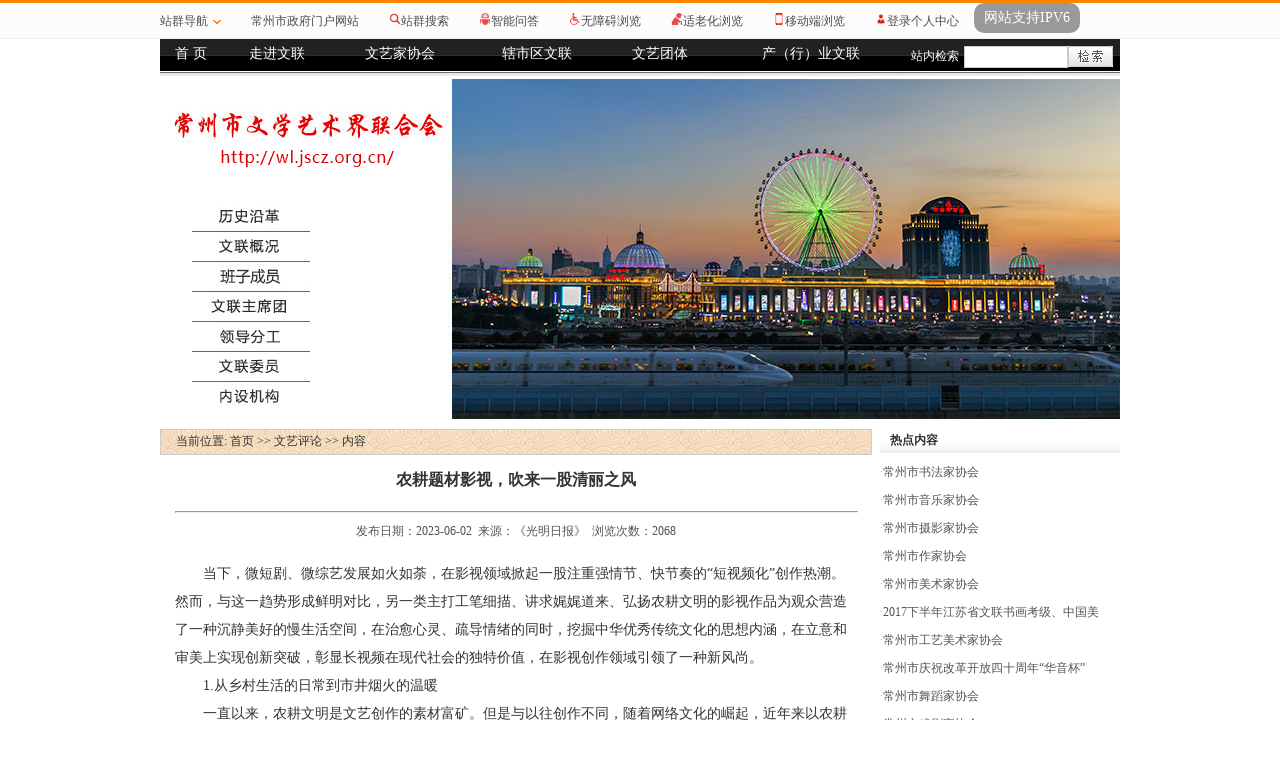

--- FILE ---
content_type: text/html; charset=utf-8
request_url: https://wl.jscz.org.cn/html/czwl/2023/KQILQPLI_0602/8210.html
body_size: 11611
content:
<!DOCTYPE html PUBLIC "-//W3C//DTD XHTML 1.0 Transitional//EN">
<html>
    <head>
        <meta http-equiv="Content-Type" content="text/html; charset=utf-8" />
        <title>常州文联</title>
<meta name='SiteName' content='常州市文联' />
<meta name='SiteDomain' content='wl.jscz.org.cn' />
<meta name='SiteIDCode' content='3204000082' />
<meta name='ArticleTitle' content='农耕题材影视，吹来一股清丽之风' />
<meta name='PubDate' content='2023-06-02 15:59:49' />
<meta name='ContentSource' content='《光明日报》' />
<meta name='Url' content='https://wl.jscz.org.cn/html/czwl/2023/KQILQPLI_0602/8210.html' />
<meta name='ColumnName' content='文艺评论' />
<meta name='ColumnDescription' content='文艺评论' />
<meta name='ColumnKeywords' content='文艺评论' />
<meta name='ColumnType' content='文艺评论' />

        <link rel="stylesheet" type="text/css" href="/images/czwl/style.css" />
        <script type="text/javascript" src="/statics/js/jquery.min.js"></script>
        <style type="text/css">
            .NewsText p{
                margin: 0px;
                padding: 0px;
            }
        </style>
    </head>

    <body>
        <script type="text/javascript" src="https://site.changzhou.gov.cn/statics/js/jquery.min.js"></script>
<div style="margin:0px;padding:0px;width:100%;" id="site_top_nav_div"><script type='text/javascript'>function direct_wza() { if(!window.parent.document.getElementById('x-toolbar')) {window.location.href='/statics/wza/index.html';} else {window.parent.location.href='/';}}$(function(){jQuery.support.cors = true;$.get('/images/system/sites_top.html',function(data){$('#site_top_nav_div').html(data); setTimeout(function(){ $('#mobile_erweima').html("<img src='/index.php?c=common&a=generate_qr&data=http://"+window.location.host+"/index.php?c=phone' />");},1000);  });});</script></div>
<table width="960" border="0" align="center" cellpadding="0" cellspacing="0" style="background:url(/images/czwl/menu_bg.gif) repeat-x">
          <tr>
            <td width="704" height="37" valign="top"><table width="100%" border="0" cellspacing="0" cellpadding="0" class="Menu">
              <tr>
                <td align="center" valign="top"><a href="/">首 页</a></td>
                <td align="center" valign="top"><a href="/class/ICAEDPHA" rel="dropmenu1">走进文联</a></td>
                <td align="center" valign="top"><a href="/class/ICAEFPHB" rel="dropmenu2">文艺家协会</a></td>
                <td align="center" valign="top"><a href="/class/ICAFIPHC" rel="dropmenu16">辖市区文联</a></td>
                <td align="center" valign="top"><a href="/class/ICAFKPHD" rel="dropmenu17">文艺团体</a></td>
                <td align="center" valign="top"><a href="/class/QLNKHPPQ">产（行）业文联</a></td>
                <!---<td align="center" valign="top"><a href="http://www.qsnysxh.com/oa/?udx=0" onclick="return confirm('是否离开本站，前往外部站点【文艺人才库】？');" target="_blamk" rel="dropmenu7">文艺人才库</a></td>--->
              </tr>
            </table></td>
            <td width="200" valign="middle"><form id='form_search' action="/index.php?m=search&c=index&a=init" method="get" target="_blank">

    <table border="0" cellspacing="0" cellpadding="0" width="100%">
    <tbody>
      <tr>
      <td width="55" style="font-size:12px; color:#FFF" align="center">站内检索</td>
        <td width="106" align="right">
            <input type="hidden" name="m" value="search" />
                                                <input type="hidden" name="c" value="index" />
                                                <input type="hidden" name="a" value="init" />
<input type="hidden" name="site" value="wl" />
            <input style="background-position:left; background-repeat:no-repeat; border-bottom: #cccccc 1px solid; border-left: #cccccc 1px solid; padding-bottom: 1px; line-height: 16px; width: 100px; height:16px; padding-right: 0px; color: #909090; border-top: #cccccc 1px solid; border-right: #cccccc 1px solid; padding-top: 3px" name="q" value="" type="text" />
        </td>
        <td width="52"><input onclick="javascript:$('#form_search').submit();" src="/images/czwl/1412301037557672893.gif" width="45" height="21" type="image" /></td>
      </tr>
    </tbody>

</table>
            </form></td>
          </tr>
        </table>
<table width="960" border="0" align="center" cellpadding="0" cellspacing="0">
    <tr>
        <td style="padding-top:3px; padding-bottom:10px"><img src="/images/czwl/top3.png" width="960" height="340" usemap="#Map" border="0" /></td>
  </tr>
</table>
        <table width="960" border="0" align="center" cellpadding="0" cellspacing="0">
            <tr>
                <td width="712" valign="top">
                    <table width="100%" border="0" cellspacing="0" cellpadding="0">
                        <tr>
                            <td height="24" valign="middle" style="background:url(/images/czwl/a_04.gif) repeat-x; border:#CCC solid 1px; padding-left:15px">
                                当前位置: <a href="/" >首页</a> >> <a href="/class/KQILQPLI" >文艺评论</a> >> 内容
                            </td>
                        </tr>
                        <tr>
                            <td valign="top">
                                <table width="96%" border="0" align="center" cellpadding="0" cellspacing="0">
                                    <tr>
                                        <td align="center" valign="top" class="NewsTitle">农耕题材影视，吹来一股清丽之风</td>
                                    </tr>
                                    <tr>
                                        <td align='center'>
                                            <span style='color: #555;  font-size: 16px;  font-weight: bold;'></span>
                                            <hr />
                                        </td>
                                    </tr>
                                    <tr>
                                        <td height="26" align="center" valign="middle" style="color:#555">
                                            发布日期：2023-06-02&nbsp;&nbsp;来源：《光明日报》&nbsp;&nbsp;浏览次数：<span id='hits'></span>
                                        </td>
                                    </tr>
                                    <tr>
                                        <td valign="top">&nbsp;</td>
                                    </tr>
                                    <tr>
                                        <td class="NewsText" id='czfxfontzoom' style="text-align: left;"><p style="text-indent:2em;">
	当下，微短剧、微综艺发展如火如荼，在影视领域掀起一股注重强情节、快节奏的“短视频化”创作热潮。然而，与这一趋势形成鲜明对比，另一类主打工笔细描、讲求娓娓道来、弘扬农耕文明的影视作品为观众营造了一种沉静美好的慢生活空间，在治愈心灵、疏导情绪的同时，挖掘中华优秀传统文化的思想内涵，在立意和审美上实现创新突破，彰显长视频在现代社会的独特价值，在影视创作领域引领了一种新风尚。
</p>
<p style="text-indent:2em;">
	1.从乡村生活的日常到市井烟火的温暖
</p>
<p style="text-indent:2em;">
	一直以来，农耕文明是文艺创作的素材富矿。但是与以往创作不同，随着网络文化的崛起，近年来以农耕文明入题的影视创作呈现出更加包容开放的姿态，吸纳了更多层次、不同维度的文化内容。这种改变肇始于21世纪初。当时，网络文学界形成了一种种田文的创作类型。这种类型的创作没有局限在字面意思上春耕夏耘、秋收冬藏的农业种植内容，也不只描写播种禾谷、饲养六畜、农桑并举、耕织结合的乡村生活内容，而是选取乡村、市井、手工业、商业等各种与农耕文明相关的故事背景和内容元素，描写普通人的平凡生活、家长里短，讲述他们在家庭、事业领域日积月累的耕耘，追求在平淡生活中积攒家底、实现丰收的幸福感、成就感，贴合了农耕文明“一分耕耘一分收获”的观念和逻辑。
</p>
<p style="text-indent:2em;">
	近年来，这股农耕文明创作热潮从网络文学领域蔓延到了影视创作之中。《花间提壶方大厨》《知否知否应是绿肥红瘦》《人间烟火花小厨》《田耕纪》等由种田文改编的剧集陆续推出；与此相呼应，《向往的生活》《亲爱的·客栈》《哈哈农夫》《种地吧》等慢综艺选择乡野村落场景、纪实拍摄手法和平缓叙事节奏，让嘉宾经营自己的“一亩三分地”；而《奔跑吧》《哈哈哈哈哈》《快乐再出发》等户外竞技和旅行综艺也纷纷推出体验农业生产、参与乡村振兴的内容版块或专题。短短几年间，一幅农耕文明风景画在剧综领域徐徐展开，使“种田”的概念也从一种农耕隐喻变为“采菊东篱下，悠然见南山”的具象实践和“暧暧远人村，依依墟里烟”的真实场景。
</p>
<p style="text-indent:2em;">
	这几年来，农耕文明影视创作兴起，给行业和市场吹来一股清丽之风。首先，这些作品以人物、嘉宾的日常劳作以及人与人之间的相处点滴为主线，设置矛盾冲突、任务目标等戏剧化内容。例如《人间烟火花小厨》里男女主角以食物传情，让爱情在烹调过程中“小火慢炖”、逐渐融洽；《卿卿日常》中，男女主人公携手共度三餐四季，并与其他性格各异的兄弟姐妹们相伴成长，一起书写着大家庭的温暖日常。其次，这些影视作品着重展现衣食住行方面的知识，从《花间提壶方大厨》里蜜汁莲藕、煲仔饭和盐焗鸡的烹制，到《知否知否应是绿肥红瘦》中插花、点茶的技能，再到《哈哈农夫》中割猪草、取蜂蜜、出海捕蟹的活动，传播与日常生活相关、与传统文化相关的信息，为观众展示生活与文化之美。再次，为了体现“一分耕耘一分收获”的观念，电视剧创作偏爱在都市、宫廷、战场之外，设置远离名利争斗的情境，无论是《卿卿日常》里的“世外桃源”霁川、《玉面桃花总相逢》中小桥流水的云莱镇，还是《去有风的地方》里的古朴村落和苍山洱海，都呈现一种充满市井烟火气的美学风格。综艺节目更是尽力搭建田园牧歌式的场景，比如《向往的生活》在北京密云、浙江桐庐、湘西翁草让嘉宾过“一宅、二友、三餐、四季”的乡居时光，《亲爱的·客栈》让嘉宾在泸沽湖、阿尔山、黄河宿集等风景胜地经营民宿。总之，农耕文明影视创作借助生活流叙事方式，在山林、水乡、田野、海边打造认真生活的角色面孔及人物关系，让身处加速环境中的都市观众在浪漫诗意中获得解压治愈。而作品蕴含的耕读传家的生活态度、恬淡悠远的审美意境也在一定程度上涤荡了戏谑、爽感等网络文化内容带来的负面影响。
</p>
<p style="text-indent:2em;">
	2.从琐碎的流水账到充实的乡村叙事
</p>
<p style="text-indent:2em;">
	随着作品数量增多，农耕文明影视创作的问题也暴露出来。在弱化了竞争、对抗等戏剧张力之后，琐碎的日常劳作内容如何避免变成流水账，过滤了复杂社会关系、只过小日子的情节如何避免变成缺乏精神营养的“电子榨菜”，这些问题成为农耕文明影视创作的瓶颈。一些电视剧里的乡村场景及人物状态看似日常，实则不食人间烟火。有的综艺节目摆拍痕迹明显，如穿着白鞋下泥地种菜，现挖鱼塘、放鱼现抓，这些与现实农村的生活相去甚远。部分作品成了加美颜滤镜的伪田园风，导致部分影视创作口碑下滑。这说明，单靠打卡旅游、走马观花地体验田园生活，很难引发观众的深层心灵共鸣，台前幕后的创作者必须对农耕文明进行切实了解、深刻体会。
</p>
<p style="text-indent:2em;">
	可贵的是，我国影视界一直保有深入生活、扎根土地的文化传统和创作情怀。比如《舌尖上的中国》《风味人间》等深入乡村，记录农民与食物相关的生产生活故事，以讨论食物、土地、人三者的关系，从众多美食文化作品中脱颖而出。《山海情》里村民在农业专家的指导下种蘑菇、卖蘑菇的剧情受到观众追捧。作品用真实细腻的笔触展现真实的农业生产过程，既描绘种植过程的艰辛，也表现丰收时的喜悦。还有近期播出的《种地吧》挑选十位年轻人深入农村基层，用190天时间完成142亩土地从耕种到收割的全过程，同时还要解决自身居住、饮食、资金分配以及与村民合作等问题。他们晌午学习操作收割机，雪夜为农田通渠排水，不是割稻子累得一句话都没有，就是激烈探讨如何挖沟的问题。看到节目里这群年轻人团结协作，热火朝天地割杂草、搭大棚、开挖掘机，观众大呼“解压”；看到节目里田间嫩绿的秧苗、一天劳作后归途上的落日余晖、深夜抢收水稻时夜空突然绽放的烟花，观众直言“被治愈”。可见，苦中作乐是真乐，忙里偷闲更悠闲，接地气的热血躬耕和粗粝的纪实画面反而更加凸显了此类创作特有的诗意以及人与人之间的温情。深入三农实践之中，把闲适的田园慢生活转化为忙碌而具有现实意义和社会价值的农村生活、农民故事、农事活动，才能彰显农耕文明影视作品独有的艺术魅力。
</p>
<p style="text-indent:2em;">
	3.从田园牧歌的治愈到传统文化的弘扬
</p>
<p style="text-indent:2em;">
	农耕文明影视创作还应深入挖掘、提炼中国农耕文明的精华。中国农耕文明是一种淳朴内敛又饱含生命力的文化形态，以此为创作基础的农耕文明影视作品应该超越小清新和小确幸的浅表层面，进一步升华为质朴宽厚的美学风格和踏实进取的精神追求。这就要求台前幕后的演职人员具备高度的文化自觉，放低身段、卸下包袱，踏踏实实地走进田野和乡村，走进社会现实和人民生活之中，去求知、求真、求美。
</p>
<p style="text-indent:2em;">
	再者，中国农耕文明几千年来形成了不违农时、精耕细作、重视天地人和的传统，反映人类对土地的敬畏之情，表现了自然规律给人类社会健康发展带来的有益启示。《种地吧》里，十位年轻人直言，一同日出而作、日落而息，不仅治好了焦虑症和失眠症，也改善了自私、狭隘、孤傲的心态。《去有风的地方》里许红豆见证了小马驹出生，感悟生命繁衍生息的意义，重获了敞开心扉、积极生活的精神力量。可见，农耕文明影视创作中表现人与人、人与自然的相遇，不是占有与被占有、征服与被征服的关系，而是通过“自我—自然—他人”的心理推导过程，唤醒责任、净化心灵、陶冶情操，形成万物休戚与共的创作理念。
</p>
<p style="text-indent:2em;">
	总之，农耕文明影视作品既可以成为都市观众舒缓压力、感受人间烟火的媒介通道，也具备了用时代眼光审视和阐释中国农耕文明价值的潜力和资质。无论是追求把作品写在大地上的质朴审美观，还是表达奋发有为、成己成物的躬耕精神，这种思路都为长视频创作赋予了一种充满泥土味道、富有文化底蕴、饱含精神力量的沉稳气质，这在当前部分影视创作呈现短视频化、快节奏化的趋势之下，显得尤为珍贵。
</p></td>
                                    </tr>
                                    <tr>
                                        <td valign="top">&nbsp;</td>
                                    </tr>
                                    <!--
                                    <tr>
                                        <td valign="top"><table width="100%" border="0" cellspacing="0" cellpadding="0">
                                                <tr>
                                                    <td height="110"><div class="newdigg" id="newdigg"><div class="diggbox digg_good" onmousemove="this.style.backgroundPosition = 'left bottom';" onmouseout="this.style.backgroundPosition = 'left top';" onclick="postDigg('good', 115)" style="background-position: 0% 0%;">
                                                                <div class="digg_act">顶一下</div>
                                                                <div class="digg_num">(4)</div>
                                                                <div class="digg_percent">
                                                                    <div class="digg_percent_bar"><span style="width:44.40%"></span></div>
                                                                    <div class="digg_percent_num">44.40%</div>
                                                                </div>
                                                            </div>
                                                            <div class="diggbox digg_bad" onmousemove="this.style.backgroundPosition = 'right bottom';" onmouseout="this.style.backgroundPosition = 'right top';" onclick="postDigg('bad', 115)" style="background-position: 100% 0%;">
                                                                <div class="digg_act">踩一下</div>
                                                                <div class="digg_num">(5)</div>
                                                                <div class="digg_percent">
                                                                    <div class="digg_percent_bar"><span style="width:55.60%"></span></div>
                                                                    <div class="digg_percent_num">55.60%</div>
                                                                </div>
                                                            </div></div>
                                                        <script language="javascript" type="text/javascript">getDigg(115);</script>
                                                    </td>
                                                </tr>
                                            </table></td>
                                    </tr>-->
                                </table>                                    
                            </td>
                        </tr>
                        <tr style="display: none;">
                            <td valign="top"><table width="100%" border="0" cellspacing="0" cellpadding="0">
                                    <tr>
                                        <td valign="top"><table width="100%" border="0" cellspacing="0" cellpadding="0">
                                                <tr>
                                                    <td height="30" valign="middle" style="color:#777">
                                                        上一篇：没有了
                                                    </td>
                                                </tr>
                                                <tr>
                                                    <td height="30" valign="middle" style="color:#777">
                                                        下一篇：没有了
                                                    </td>
                                                </tr>
                                            </table></td>
                                        <td width="230" valign="middle"><table width="100%" border="0" cellspacing="0" cellpadding="0">
                                                <tr>
                                                    <td align="center" valign="top"><img src="/images/czwl/ico_01.gif" width="12" height="13" /></td>
                                                    <td valign="top"><a href="#">收藏</a></td>
                                                    <td align="center" valign="top"><img src="/images/czwl/ico_02.gif" width="13" height="12" /></td>
                                                    <td valign="top"><a href="#">挑错</a></td>
                                                    <td align="center" valign="top"><img src="/images/czwl/ico_03.gif" width="15" height="13" /></td>
                                                    <td valign="top"><a href="#">推荐</a></td>
                                                    <td align="center" valign="top"><img src="/images/czwl/ico_04.gif" width="13" height="12" /></td>
                                                    <td valign="top"><a href="#">打印</a></td>
                                                </tr>
                                            </table></td>
                                    </tr>
                                </table></td>
                        </tr>
                    </table></td>
                <td valign="top">&nbsp;</td>
                <td width="240" valign="top">
                    <table width="100%" border="0" cellspacing="0" cellpadding="0">
                        <!--
                        <tr>
                            <td valign="top" style="border:#dadada solid 1px">
                                <table width="100%" border="0" cellspacing="0" cellpadding="0">
                                    <tr>
                                        <td height="25" valign="middle" style="background:url(/images/czwl/a_05.gif) repeat-x; padding-left:10px"><strong>栏目列表</strong></td>
                                    </tr>
                                    <tr>
                                        <td valign="top" style="padding-top:3px; padding-bottom:3px">
                                            <table width="96%" border="0" align="center" cellpadding="0" cellspacing="0" class="list_btn">
                                                <tr>
                                                    <td height="32"><a href="#">历史沿革</a></td>
                                                    <td><a href="#">内设机构</a></td>
                                                </tr>
                                                <tr>
                                                    <td height="32"><a href="#">历史沿革</a></td>
                                                    <td><a href="#">内设机构</a></td>
                                                </tr>
                                                <tr>
                                                    <td height="32"><a href="#">历史沿革</a></td>
                                                    <td><a href="#">内设机构</a></td>
                                                </tr>
                                            </table>
                                        </td>
                                    </tr>
                                </table>
                            </td>
                        </tr>
                        <tr>
                            <td valign="top">&nbsp;</td>
                        </tr>
                        <tr>
                            <td valign="top" style="border-bottom:#CCC solid 1px">
                                <table width="100%" border="0" cellspacing="0" cellpadding="0">
                                    <tr>
                                        <td height="20" valign="top" style="padding-left:10px"><strong>推荐内容</strong></td>
                                    </tr>
                                    <tr>
                                        <td valign="top">
                                            <table width="100%" border="0" cellspacing="0" cellpadding="0">
                                                <tr>
                                                    <td valign="top">
                                                        <table width="100%" border="0" cellspacing="0" cellpadding="0">
                                                            <tr>
                                                                <td width="14%" height="20" align="center" style="color:#999; font-size:8pt"><strong>&gt;</strong></td>
                                                                <td width="86%"><strong><a href="#">首届常州市歌唱大赛结果揭晓</a></strong></td>
                                                            </tr>
                                                        </table>
                                                    </td>
                                                </tr>
                                                <tr>
                                                    <td valign="top" style="color:#888888; line-height:18px; padding-left:10px">5月8日至10日，首届常州市合唱大赛在凤凰谷大剧院举行，市文化...</td>
                                                </tr>
                                            </table>                                                
                                        </td>
                                    </tr>
                                </table>                                    
                            </td>
                        </tr>
                        <tr>
                            <td valign="top">&nbsp;</td>
                        </tr>                        
                        -->
                        <tr>
                            <td valign="top"><table width="100%" border="0" cellspacing="0" cellpadding="0">
                                    <tr>
                                        <td height="24" valign="middle" style="background:url(/images/czwl/a_06.gif) repeat-x; padding-left:10px"><strong>热点内容</strong></td>
                                    </tr>
                                    <tr>
                                        <td valign="top" style="border-bottom:#CCC solid 1px; padding:5px 0 5px 0">
                                            <table width="100%" border="0" cellspacing="0" cellpadding="0" class="list_txt3">
                                                <tr>
    <td width="100%" valign="top"><span class="dot">·</span><a href='/html/czwl/2015/MMAEQPIC_0914/1700.html' target='_blank' title='常州市书法家协会'><span style='' title='常州市书法家协会'>常州市书法家协会</span></a></td>
</tr><tr>
    <td width="100%" valign="top"><span class="dot">·</span><a href='/html/czwl/2015/MMAFJPIF_0914/1703.html' target='_blank' title='常州市音乐家协会'><span style='' title='常州市音乐家协会'>常州市音乐家协会</span></a></td>
</tr><tr>
    <td width="100%" valign="top"><span class="dot">·</span><a href='/html/czwl/2015/MMAEDPID_0914/1697.html' target='_blank' title='常州市摄影家协会'><span style='' title='常州市摄影家协会'>常州市摄影家协会</span></a></td>
</tr><tr>
    <td width="100%" valign="top"><span class="dot">·</span><a href='/html/czwl/2015/MMAEJPIA_0914/1704.html' target='_blank' title='常州市作家协会'><span style='' title='常州市作家协会'>常州市作家协会</span></a></td>
</tr><tr>
    <td width="100%" valign="top"><span class="dot">·</span><a href='/html/czwl/2015/MMAENPIB_0914/1694.html' target='_blank' title='常州市美术家协会'><span style='' title='常州市美术家协会'>常州市美术家协会</span></a></td>
</tr><tr>
    <td width="100%" valign="top"><span class="dot">·</span><a href='http://wl.jscz.org.cn/html/czwl/2018/KQILBPLJ_0104/4109.html' target='_blank' title='2017下半年江苏省文联书画考级、中国美院书画考级常州考区成绩即日起可查'><span style='' title='2017下半年江苏省文联书画考级、中国美院书画考级常州考区成绩即日起可查'>2017下半年江苏省文联书画考级、中国美</span></a></td>
</tr><tr>
    <td width="100%" valign="top"><span class="dot">·</span><a href='/html/czwl/2015/MMBHLPJL_0914/1688.html' target='_blank' title='常州市工艺美术家协会'><span style='' title='常州市工艺美术家协会'>常州市工艺美术家协会</span></a></td>
</tr><tr>
    <td width="100%" valign="top"><span class="dot">·</span><a href='http://wl.jscz.org.cn/html/czwl/2018/KQILBPLJ_1116/5155.html' target='_blank' title='常州市庆祝改革开放四十周年“华音杯”诗歌大赛获奖名单公示'><span style='' title='常州市庆祝改革开放四十周年“华音杯”诗歌大赛获奖名单公示'>常州市庆祝改革开放四十周年“华音杯”</span></a></td>
</tr><tr>
    <td width="100%" valign="top"><span class="dot">·</span><a href='/html/czwl/2015/MMAFAPJI_0914/1701.html' target='_blank' title='常州市舞蹈家协会'><span style='' title='常州市舞蹈家协会'>常州市舞蹈家协会</span></a></td>
</tr><tr>
    <td width="100%" valign="top"><span class="dot">·</span><a href='/html/czwl/2015/MMAEFPIE_0914/1702.html' target='_blank' title='常州市戏剧家协会'><span style='' title='常州市戏剧家协会'>常州市戏剧家协会</span></a></td>
</tr>
                                            </table>
                                        </td>
                                    </tr>
                                </table>
                            </td>
                        </tr>
                    </table>
                </td>
            </tr>
        </table>
            <table width="960" border="0" align="center" cellpadding="0" cellspacing="0" style="border-top:#e5efd6 solid 1px">
    <tr>
      <td align="center" style="line-height:24px; padding:15px 0;">
主办单位：常州市文学艺术界联合会<br>
地址：常州市延陵西路23号投资广场六楼 &nbsp; <a href="/class/DOHIKHQL">网站地图</a><br>
单位联系电话：0519-86679987 &nbsp; 传真号码：0519-86679986 &nbsp; 网站技术支持电话：0519-85685023（工作日9:00-17:00）<br>
网站支持IPV6 &nbsp; 推荐使用1024*768或以上分辨率，并使用IE9.0或以上版本浏览器
      </td>
    </tr>
</table>
<map name="Map" id="Map">
          <area shape="rect" coords="35,123,148,149" href="/class/MJNNDPIK" />
          <area shape="rect" coords="34,154,151,179" href="/class/MJNOIPIL" />
          <area shape="rect" coords="34,182,151,210" href="/class/MJNOKPIM" />
          <area shape="rect" coords="34,213,150,242" href="/class/MJNONPIN" />
          <area shape="rect" coords="32,274,149,302" href="/class/MJNOQPIO" />
          <area shape="rect" coords="31,303,149,333" href="/class/MJNOCPIP" />
  <area shape="rect" coords="34,247,149,270" href="/class/DAJNKLQD" />
</map>
        <!--
        <script type="text/javascript" src="/images/czwl/dropdown.js"></script>
        <ul id="dropmenu1" class="dropMenu">
            <li><a href="#">历史沿革</a></li>
            <li><a href="#">内设机构</a></li>
            <li><a href="#">文联概况</a></li>
            <li><a href="#">直属单位</a></li>
            <li><a href="#">文联委员</a></li>
            <li><a href="#">文联党组</a></li>
            <li><a href="#">文联主席团</a></li>

        </ul><ul id="dropmenu2" class="dropMenu">
            <li><a href="#">常州市作家协会</a></li>
            <li><a href="#">常州市美术家协会</a></li>
            <li><a href="#">常州市书法家协会</a></li>
            <li><a href="#">常州市摄影家协会</a></li>
            <li><a href="#">常州市戏剧家协会</a></li>
            <li><a href="#">常州市音乐家协会</a></li>
            <li><a href="#">常州市曲艺家协会</a></li>
            <li><a href="#">常州市舞蹈家协会</a></li>
            <li><a href="#">常州市民间文艺家协会</a></li>
            <li><a href="#">常州市电影电视家协会</a></li>
            <li><a href="#">常州市工艺美术家协会</a></li>
            <li><a href="#">常州市花鸟画研究会</a></li>
            <li><a href="#">常州市诗词协会</a></li>

        </ul><ul id="dropmenu16" class="dropMenu">
            <li><a href="#">武进区文联</a></li>
            <li><a href="#">金坛市文联</a></li>
            <li><a href="#">溧阳市文联</a></li>

        </ul><ul id="dropmenu17" class="dropMenu">
            <li><a href="#">常州市地方戏剧发展研究会</a></li>
            <li><a href="#">常州职工文化体育协会</a></li>
            <li><a href="#">常州市地方文化研究会</a></li>
            <li><a href="#">常州市声乐协会</a></li>
            <li><a href="#">常州市国标舞协会</a></li>
            <li><a href="#">常州市吟诵艺术协会</a></li>
            <li><a href="#">常州市政协书画社</a></li>
            <li><a href="#">常州市越剧之友联谊会</a></li>
            <li><a href="#">常州舣舟诗社</a></li>
            <li><a href="#">常州市古琴研究会</a></li>
            <li><a href="#">常州市苏东坡研究会</a></li>

        </ul><ul id="dropmenu6" class="dropMenu">
            <li><a href="#">文艺界</a></li>
            <li><a href="#">翠苑杂志</a></li>

        </ul><ul id="dropmenu8" class="dropMenu">

        </ul><ul id="dropmenu7" class="dropMenu">
            <li><a href="#">下载专区</a></li>

        </ul><ul id="dropmenu79" class="dropMenu">

        </ul><ul id="dropmenu64" class="dropMenu">
            <li><a href="#">党的群众路线教育实践活动</a></li>

        </ul>
        <script type="text/javascript">cssdropdown.startchrome("navMenu")</script>

        <map name="Map" id="Map">
            <area shape="rect" coords="293,173,409,200" href="#" />
            <area shape="rect" coords="293,204,409,227" href="#" />
            <area shape="rect" coords="295,233,409,255" href="#" />
            <area shape="rect" coords="292,259,410,283" href="#" />
            <area shape="rect" coords="294,290,409,312" href="#" />
            <area shape="rect" coords="296,316,408,335" href="#" />
        </map>
        -->
    </body>
</html>
<script type="text/javascript">document.write("<script type='text/javascript' src='/api.php?op=count&id=8210&modelid=157&t=" + Date.now() + "'><\/script>");</script><script id='stat_js' type='text/javascript' src='/api/flowstat/stat.js' page='content' siteid='195' params='catid:2113|id:8210|siteid:195'></script><script type='text/javascript' src='/statics/js/check_html.js'></script><!--success:direct system is enable-->
        <style type='text/css'>
        body{ margin:0; padding:0; }
    
        .site-bottom-text{ font-size:12px; line-height:22px; color:#333;}
        .site-bottom-text a:link,.site-bottom-text a:visited {color: #333; text-decoration: none;}
        .site-bottom-text a:hover {color:#C00; text-decoration: none;}
        </style>
        <table class='site-bottom' width='100%' border='0' cellspacing='0' cellpadding='0' style='border-top:1px solid #DDD;'>
          <tr>
            <td height='70' bgcolor='#F1F1F1' align='center'><table width='800' border='0' align='center' cellpadding='0' cellspacing='0'>
              <tr>
                <td width='100' align='center'><a href='http://bszs.conac.cn/sitename?method=show&id=4FDBC8C51C4B2301E053012819AC3BF1' target='_blank'><img src='http://www.changzhou.gov.cn/images2017/bottom_dzjg.png' border='0' /></a></td>
                <td align='center' class='site-bottom-text'><span style='padding-left:20px; background:url(http://www.changzhou.gov.cn/images2017/bottom_beian.png) no-repeat 0 50%;'><a href='http://www.beian.gov.cn/portal/registerSystemInfo?recordcode=32041102000483' target='_blank'>苏公网安备32041102000483号</a></span>&nbsp;&nbsp;网站标识码:3204000082&nbsp;&nbsp;<a href='https://beian.miit.gov.cn/' target='_blank'>苏ICP备05003616号-2</a></td>
                <td width='200' align='center'><a href='/content/suitable/init'><img src='https://www.changzhou.gov.cn/images2017/older.png' style='height: 45px;margin-left: 10px;' /></a></td>
              </tr>
            </table></td>
          </tr>
        </table><!--update：2026-01-16 21:02:43-->

--- FILE ---
content_type: text/html; charset=utf-8
request_url: https://wl.jscz.org.cn/api.php?op=count&id=8210&modelid=157&t=1768679264442
body_size: 96
content:
$('#todaydowns').html('1');$('#weekdowns').html('1');$('#monthdowns').html('4');$('#hits').html('2068');


--- FILE ---
content_type: text/css
request_url: https://wl.jscz.org.cn/images/czwl/style.css
body_size: 2262
content:
/*************************** 全局样式 Begin ***************************/
body,ul,ol,li,form,fieldset,img,div{font-size:12px;color:#333; margin:0; padding:0; border:0; font-family:'宋体';}
ul,ol,li{list-style-type:none;}
td,table,input{font-size:12px;color:#333;}
a:link,a:visited{color: #333;text-decoration: none;}
a:hover{color: #E00;text-decoration: underline;}

/*** 新闻详细内容 ***/
.NewsTitle{font-size:16px; font-weight:bold; line-height:50px;}
.NewsTitleFu{font-size:18px;}
.NewsContent{font-size:14px; line-height:180%}
.NewsContent div{font-size:14px;}
.NewsContent a:link,.NewsContent a:visited {color: #0B57B4; text-decoration: underline;}
.NewsContent a:hover {color: #E00; text-decoration: underline;}
.NewsText{color:#333; font-size:14px; line-height:200%;}
/*************************** 全局样式 End ***************************/

.Menu td{color: #ffffff; font-size:14px; font-family:微软雅黑; line-height:30px;}
.Menu td a:link,.Menu td a:visited {color: #ffffff; font-size:14px; text-decoration: none; line-height:30px; display:block}
.Menu td a:hover {color:#FFF; font-size:14px; color:#deff01; line-height:30px; display:block;}

.ClassTitle1 {font-size:14px; font-weight:bold; color:#0093dd;}

.Text1{font-size:12px; color: #555555; line-height:25px;}
.Text1 a:link,.Text1 a:visited {color: #555555; line-height:25px;}
.Text1 a:hover {font-size:12px; color: #555555; text-decoration:underline; line-height:25px;}

.dot{color:#bab9b9}

.Tag1Sel{ color:#333; font-size:12px; background:url(a_07.gif) no-repeat center bottom; line-height:23px;}
.Tag1Sel a:link,.Tag1Sel a:visited {color: #333; text-decoration: none; line-height:23px;}
.Tag1Sel a:hover {color:#333; text-decoration: none; line-height:23px;}
.Tag1SelNo{ color:#007ad6; font-size:12px;}
.Tag1SelNo a:link,.Tag1SelNo a:visited {color: #007ad6; text-decoration: none;}
.Tag1SelNo a:hover {  color: #007ad6; text-decoration: none;}

.Button{font-weight:bold; font-size:14px; color:#fff; background:url(btn.gif) no-repeat center; line-height:36px;}
.Button a:link,.Button a:visited{font-weight:bold; color:#fff; line-height:36px; display:block;}
.Button a:hover {font-weight:bold; font-size:14px; color:#FF0; text-decoration:none; display:block}

.border {border:solid 1px #e0e0e0; padding:2px}

/*---------- frame : header ---------*/
.header{
	width:100%;
	width:960px;
	margin:auto;
	overflow:hidden;
	background:url(menu_bg.gif) repeat-x;
}

/* --------- 导航 ----------------*/
.w963 {
	width:960px;
}
#navMenu {
	width:960px;
	overflow:hidden;
	height: 28px;
	padding:8px 0 0 15px;
}
#navMenu ul {
	float:left;
	height: 22px;
}
#navMenu ul li {
    font:14px/1.5 "Microsoft YaHei","微软雅黑","Microsoft JhengHei","宋体";
	float:left;	
	height: 22px;
	margin-right: 20px;
	margin-left: -3px;
	padding-left: 10px;
	list-style:none
}
#navMenu ul li a {
	color: #FFF;
	height: 22px;
	text-decoration:none;
	display: inline-block;
	position: relative;
}
#navMenu ul li a.hover {
	color:#DEFF01;
	height: 22px;
	text-decoration:none;
	display: inline-block;
	position: relative;
}
    
#navMenu ul li span {
	cursor:pointer;
	display:inline-block;
	height:22px;
	line-height:20px;
	margin:0 0 0 5px;
	padding:0 5px 0 0;
	text-align:center;
	vertical-align:middle;
	font-weight:bold;
	color:#ebf5e9;
}
#navMenu ul li.hover {
	padding-top:0;
}
#navMenu ul li.hover a {
	display: inline-block;
	position: relative;
}
#navMenu ul li.hover span {
	cursor:pointer;
	display:inline-block;
	height:22px;
	line-height:20px;
	margin:0 0 0 5px;
	padding:0 5px 0 0;
	text-align:center;
	vertical-align:middle;
}
#navMenu ul li a.hover, #navMenu ul li a:hover {
	text-decoration:none;
    color:#DEFF01;
	display: inline-block;
	position: relative;
}
#navMenu ul li a.hover span, #navMenu ul li a:hover span {
	cursor:pointer;
	display:inline-block;
	height:22px;
    color:#DEFF01;
	line-height:20px;
	margin:0 0 0 5px;
	padding:0 5px 0 0;
	text-align:center;
	vertical-align:middle;
}

/*-------- 下拉菜单 --------------*/
.dropMenu {
	position:absolute;
	top: 0;
	z-index:100;
	width: 140px;
	visibility: hidden;
    filter: progid:DXImageTransform.Microsoft.Shadow(color=#CACACA, direction=135, strength=4);
	margin-top: -1px;
	border: 1px solid #93E1EB;
	border-top: 0px solid #3CA2DC;
	background-color: #FFF;
	display:block;
	background:url(/images/czwl/green_skin.png) 0 -294px repeat-x);
	padding-top:6px;
	padding-bottom:6px;
}

.dropMenu li {
	margin-top:2px;
	margin-bottom:4px;
	padding-left:2px;
}
.dropMenu a {
	width: auto;
	display: block;
	color: black;
	padding: 2px 0 2px 4px;
}
* html .dropMenu a {
	width: 100%;
}
.dropMenu a:hover {
	color:red;
	text-decoration: underline;
}

/*------------列表页-----------------*/
.tit_pic{border:#eeeeee solid 1px}
.tit_pic a:link,.tit_pic a:visited{border:#eeeeee solid 1px; display:block; padding:1px}
.tit_pic a:hover{border:#aaaaaa solid 1px; display:block; padding:1px}

.list_txt{color:#555}
.list_txt a:link,.list_txt a:visited{color:#555}
.list_txt a:hover{color:#555; text-decoration:underline}

.list_txt1{color:#333; font-size:14px; font-weight:bold}
.list_txt1 a:link,.list_txt1 a:visited{color:#333; font-size:14px; font-weight:bold}
.list_txt1 a:hover{color:#ba2636; font-size:14px; font-weight:bold text-decoration:underline}

.list_txt2{color:#776955; line-height:20px}

.list_btn td{color:#316301; background:url(btn_01.gif) no-repeat center; line-height:26px;}
.list_btn td a:link,.list_btn td a:visited{color:#316301; text-decoration:none; background:url(btn_01.gif) no-repeat center; line-height:26px; display:block; padding-left:28px}

.list_txt3 td{color:#555; font-size:12px;}
.list_txt3 td a:link,.list_txt3 td a:visited{color:#555; font-size:12px; text-decoration:none; line-height:28px}
.list_txt3 td a:hover{color:#ba2636; font-size:12px; text-decoration:underline; line-height:28px}

/*------------顶踩-----------------*/
.newdigg{
	width:406px;
	height:51px;
	margin:8px auto;
	clear:both;
	overflow:hidden;
	padding-left:8px;
}
.diggbox{
	width:195px;
	height:51px;
	float:left;
	margin-right:8px;
	overflow:hidden;
	cursor:pointer;
}
.diggbox .digg_act{
	font-size:14px;
	float:left;
	line-height:31px;
	text-indent:32px;
	height:29px;
	overflow:hidden;
	font-weight:bold;
}
.diggbox .digg_num{
	float:left;
	line-height:29px;
	text-indent:5px;
}
.diggbox .digg_percent{
	width:180px;
	clear:both;
	padding-left:10px;
	overflow:hidden;
}
.diggbox .digg_percent .digg_percent_bar{
	width:100px;
	height:7px;
	background:#E8E8E8;
	border-right:1px solid #CCC;
	float:left;
	overflow:hidden;
	margin-top:3px;
}
.diggbox .digg_percent .digg_percent_num{
	font-size:10px;
	float:left;
	padding-left:10px;
}
.diggbox .digg_percent .digg_percent_bar span{
	display:block;
	height:5px;
	overflow:hidden;
	background:#000;
}
.newdigg .digg_good{
	background:url(/images/czwl/newdigg-bg.png) left top no-repeat;
}
.newdigg .digg_bad{
	background:url(/images/czwl/newdigg-bg.png) right top no-repeat;
}
.newdigg .digg_good .digg_act{
	color:#C30;	
}
.newdigg .digg_good .digg_num{
	color:#C63;
}
.newdigg .digg_bad .digg_act{
	color:#36C;	
}
.newdigg .digg_bad .digg_num{
	color:#39C;
}
.newdigg .digg_good .digg_percent .digg_percent_bar span{
	border:1px solid #E37F24;
	background:#FFC535;
}
.newdigg .digg_bad .digg_percent .digg_percent_bar span{
	border:1px solid #689ACC;
	background:#94C0E4;
}
